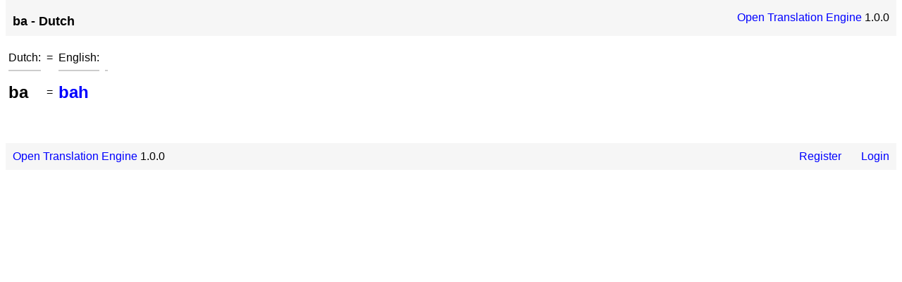

--- FILE ---
content_type: text/html; charset=UTF-8
request_url: https://ote.2meta.com/word/nld/ba
body_size: 1035
content:
<html><head>
<!-- Google tag (gtag.js) -->
<script async src="https://www.googletagmanager.com/gtag/js?id=G-4N6GL78Z6P"></script>
<script>
  window.dataLayer = window.dataLayer || [];
  function gtag(){dataLayer.push(arguments);}
  gtag('js', new Date());

  gtag('config', 'G-4N6GL78Z6P');
</script>  
<title>ba - Dutch - Open Translation Engine 1.0.0</title>
<meta http-equiv="Content-type" value="text/html; charset=UTF-8" />
<style type="text/css">
body { background: #FFFFFF; color: #000000; 
margin-bottom: 0; margin-top: 0; margin-left: 8; margin-right: 8; 
font-family: Helvetica, sans-serif; }
hr { border: 0; height: 2px; width: 100%; color: #CCCCCC; background-color: #CCCCCC; }
A:link, A:visited { text-decoration: none; color: #0000FF; }
A:hover, A:active { background-color: #FFFF00; color: #000000; }
p.alert { background-color: #FFFF99; padding: 4px; }
h1 { padding: 10px 0px 0px 0px; margin: 0px; font-size: large; }
h2, h3, form { padding: 0px 0px 0px 0px; margin: 0px; }
table.hdr { background-color: #F6F6F6; width: 100%; padding: 10px; }
form { margin: 0; padding: 0; display:inline; }
</style>
<script type="text/javascript"> window.google_analytics_uacct = "UA-8640608-12"; </script>
<link rel="alternate" type="application/rss+xml" title="RSS" href="https://ote.2meta.com/feed/">
</head><body>
<table border="0" cellspacing="0" cellpadding="0" class="hdr">
 <tr>
  <td align="left">
   <h1>ba - Dutch</h1>
  <td>
  <td align="right">
    <a href="https://ote.2meta.com/">Open Translation Engine</a> 1.0.0
  </td>
 </tr>
</table>
<br />
<script language="JavaScript"> function ask(msg) { if (confirm(msg)) { return true; } else { return false; } } </script><table border="0" cellspacing="0" cellpadding="4"><tr><td valign="top">Dutch:<hr /></td><td valign="top"> = </td></td><td valign="top">English:<hr /></td><td><br /><hr /></td></tr></tr><td><h2>ba</h2></td><td> = </td><td><h2><a href="https://ote.2meta.com/word/eng/bah">bah</a></h2></td><td>&nbsp;</td></tr></table><br />

<br />
<br />
<table border="0" cellspacing="0" cellpadding="0" class="hdr">
 <tr>
  <td align="left">
   <a href="https://ote.2meta.com/">Open Translation Engine</a> 1.0.0
  </td>
  <td align="right">
    <a href="https://ote.2meta.com/user/register/">Register</a>
    &nbsp; &nbsp; &nbsp;
    <a href="https://ote.2meta.com/user/login/">Login</a>
  </td>
 </tr>
</table>

</body></html>